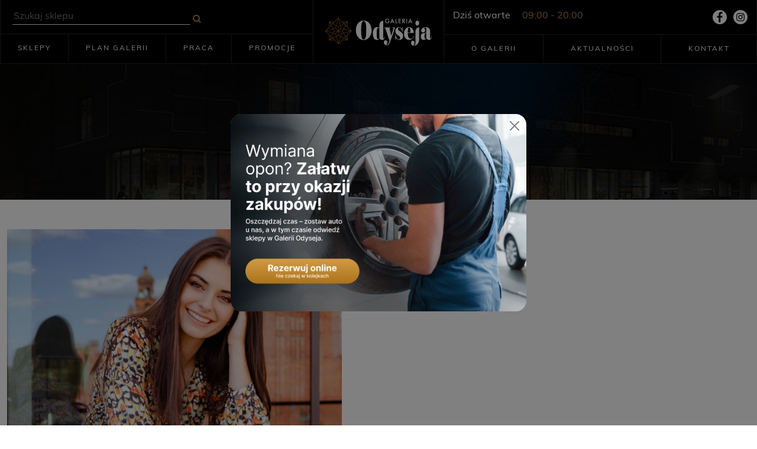

--- FILE ---
content_type: text/html; charset=UTF-8
request_url: https://galeriaodyseja.pl/promocje/twoje-sukienki-na-kazda-okazje/
body_size: 9837
content:
<!doctype html>
<html lang="pl-PL">
<head>
    <!-- Global site tag (gtag.js) - Google Analytics -->
    <script async src="https://www.googletagmanager.com/gtag/js?id=UA-39592460-52"></script>
    <script>
        window.dataLayer = window.dataLayer || [];
        function gtag(){dataLayer.push(arguments);}
        gtag('js', new Date());

        gtag('config', 'UA-39592460-52');
    </script>
    <meta charset="UTF-8" />
	<meta name="viewport" content="width=device-width, initial-scale=1" />
    <meta name="facebook-domain-verification" content="abdyqxlgmva80rkc73uw0sqoze5ckt" />
    <link rel="apple-touch-icon" sizes="57x57" href="https://galeriaodyseja.pl/wp-content/themes/galeriaodyseja/assets/images/fav/apple-icon-57x57.png">
    <link rel="apple-touch-icon" sizes="60x60" href="https://galeriaodyseja.pl/wp-content/themes/galeriaodyseja/assets/images/fav/apple-icon-60x60.png">
    <link rel="apple-touch-icon" sizes="72x72" href="https://galeriaodyseja.pl/wp-content/themes/galeriaodyseja/assets/images/fav/apple-icon-72x72.png">
    <link rel="apple-touch-icon" sizes="76x76" href="https://galeriaodyseja.pl/wp-content/themes/galeriaodyseja/assets/images/fav/apple-icon-76x76.png">
    <link rel="apple-touch-icon" sizes="114x114" href="https://galeriaodyseja.pl/wp-content/themes/galeriaodyseja/assets/images/fav/apple-icon-114x114.png">
    <link rel="apple-touch-icon" sizes="120x120" href="https://galeriaodyseja.pl/wp-content/themes/galeriaodyseja/assets/images/fav/apple-icon-120x120.png">
    <link rel="apple-touch-icon" sizes="144x144" href="https://galeriaodyseja.pl/wp-content/themes/galeriaodyseja/assets/images/fav/apple-icon-144x144.png">
    <link rel="apple-touch-icon" sizes="152x152" href="https://galeriaodyseja.pl/wp-content/themes/galeriaodyseja/assets/images/fav/apple-icon-152x152.png">
    <link rel="apple-touch-icon" sizes="180x180" href="https://galeriaodyseja.pl/wp-content/themes/galeriaodyseja/assets/images/fav/apple-icon-180x180.png">
    <link rel="icon" type="image/png" sizes="192x192"  href="https://galeriaodyseja.pl/wp-content/themes/galeriaodyseja/assets/images/fav/android-icon-192x192.png">
    <link rel="icon" type="image/png" sizes="32x32" href="https://galeriaodyseja.pl/wp-content/themes/galeriaodyseja/assets/images/fav/favicon-32x32.png">
    <link rel="icon" type="image/png" sizes="96x96" href="https://galeriaodyseja.pl/wp-content/themes/galeriaodyseja/assets/images/fav/favicon-96x96.png">
    <link rel="icon" type="image/png" sizes="16x16" href="https://galeriaodyseja.pl/wp-content/themes/galeriaodyseja/assets/images/fav/favicon-16x16.png">
    <link rel="manifest" href="https://galeriaodyseja.pl/wp-content/themes/galeriaodyseja/assets/images/fav/manifest.json">
    <meta name="msapplication-TileColor" content="#ffffff">
    <meta name="msapplication-TileImage" content="https://galeriaodyseja.pl/wp-content/themes/galeriaodyseja/assets/images/fav/ms-icon-144x144.png">
    <meta name="theme-color" content="#ffffff">
    <link rel="stylesheet" href="https://use.typekit.net/dws4kgh.css">
    <link href="https://cdn.jsdelivr.net/npm/bootstrap@5.0.0-beta3/dist/css/bootstrap.min.css" rel="stylesheet" integrity="sha384-eOJMYsd53ii+scO/bJGFsiCZc+5NDVN2yr8+0RDqr0Ql0h+rP48ckxlpbzKgwra6" crossorigin="anonymous">
    <link rel="stylesheet" href="https://galeriaodyseja.pl/wp-content/themes/galeriaodyseja/assets/css/main.css?v=1.101">
    <link rel="stylesheet" href="https://galeriaodyseja.pl/wp-content/themes/galeriaodyseja/assets/vendors/slick/slick.css">
	<title>Twoje sukienki na każdą okazję &#8211; Galeria Odyseja &#8211; Centrum handlowe | Dworzec autobusowy</title>
<meta name='robots' content='max-image-preview:large' />
	<style>img:is([sizes="auto" i], [sizes^="auto," i]) { contain-intrinsic-size: 3000px 1500px }</style>
	<link rel="alternate" type="application/rss+xml" title="Galeria Odyseja - Centrum handlowe | Dworzec autobusowy &raquo; Kanał z wpisami" href="https://galeriaodyseja.pl/feed/" />
<script>
window._wpemojiSettings = {"baseUrl":"https:\/\/s.w.org\/images\/core\/emoji\/15.0.3\/72x72\/","ext":".png","svgUrl":"https:\/\/s.w.org\/images\/core\/emoji\/15.0.3\/svg\/","svgExt":".svg","source":{"concatemoji":"https:\/\/galeriaodyseja.pl\/wp-includes\/js\/wp-emoji-release.min.js?ver=7eacc6b6df9f5cdd7b8afa9fa4d546c5"}};
/*! This file is auto-generated */
!function(i,n){var o,s,e;function c(e){try{var t={supportTests:e,timestamp:(new Date).valueOf()};sessionStorage.setItem(o,JSON.stringify(t))}catch(e){}}function p(e,t,n){e.clearRect(0,0,e.canvas.width,e.canvas.height),e.fillText(t,0,0);var t=new Uint32Array(e.getImageData(0,0,e.canvas.width,e.canvas.height).data),r=(e.clearRect(0,0,e.canvas.width,e.canvas.height),e.fillText(n,0,0),new Uint32Array(e.getImageData(0,0,e.canvas.width,e.canvas.height).data));return t.every(function(e,t){return e===r[t]})}function u(e,t,n){switch(t){case"flag":return n(e,"\ud83c\udff3\ufe0f\u200d\u26a7\ufe0f","\ud83c\udff3\ufe0f\u200b\u26a7\ufe0f")?!1:!n(e,"\ud83c\uddfa\ud83c\uddf3","\ud83c\uddfa\u200b\ud83c\uddf3")&&!n(e,"\ud83c\udff4\udb40\udc67\udb40\udc62\udb40\udc65\udb40\udc6e\udb40\udc67\udb40\udc7f","\ud83c\udff4\u200b\udb40\udc67\u200b\udb40\udc62\u200b\udb40\udc65\u200b\udb40\udc6e\u200b\udb40\udc67\u200b\udb40\udc7f");case"emoji":return!n(e,"\ud83d\udc26\u200d\u2b1b","\ud83d\udc26\u200b\u2b1b")}return!1}function f(e,t,n){var r="undefined"!=typeof WorkerGlobalScope&&self instanceof WorkerGlobalScope?new OffscreenCanvas(300,150):i.createElement("canvas"),a=r.getContext("2d",{willReadFrequently:!0}),o=(a.textBaseline="top",a.font="600 32px Arial",{});return e.forEach(function(e){o[e]=t(a,e,n)}),o}function t(e){var t=i.createElement("script");t.src=e,t.defer=!0,i.head.appendChild(t)}"undefined"!=typeof Promise&&(o="wpEmojiSettingsSupports",s=["flag","emoji"],n.supports={everything:!0,everythingExceptFlag:!0},e=new Promise(function(e){i.addEventListener("DOMContentLoaded",e,{once:!0})}),new Promise(function(t){var n=function(){try{var e=JSON.parse(sessionStorage.getItem(o));if("object"==typeof e&&"number"==typeof e.timestamp&&(new Date).valueOf()<e.timestamp+604800&&"object"==typeof e.supportTests)return e.supportTests}catch(e){}return null}();if(!n){if("undefined"!=typeof Worker&&"undefined"!=typeof OffscreenCanvas&&"undefined"!=typeof URL&&URL.createObjectURL&&"undefined"!=typeof Blob)try{var e="postMessage("+f.toString()+"("+[JSON.stringify(s),u.toString(),p.toString()].join(",")+"));",r=new Blob([e],{type:"text/javascript"}),a=new Worker(URL.createObjectURL(r),{name:"wpTestEmojiSupports"});return void(a.onmessage=function(e){c(n=e.data),a.terminate(),t(n)})}catch(e){}c(n=f(s,u,p))}t(n)}).then(function(e){for(var t in e)n.supports[t]=e[t],n.supports.everything=n.supports.everything&&n.supports[t],"flag"!==t&&(n.supports.everythingExceptFlag=n.supports.everythingExceptFlag&&n.supports[t]);n.supports.everythingExceptFlag=n.supports.everythingExceptFlag&&!n.supports.flag,n.DOMReady=!1,n.readyCallback=function(){n.DOMReady=!0}}).then(function(){return e}).then(function(){var e;n.supports.everything||(n.readyCallback(),(e=n.source||{}).concatemoji?t(e.concatemoji):e.wpemoji&&e.twemoji&&(t(e.twemoji),t(e.wpemoji)))}))}((window,document),window._wpemojiSettings);
</script>

<style id='wp-emoji-styles-inline-css'>

	img.wp-smiley, img.emoji {
		display: inline !important;
		border: none !important;
		box-shadow: none !important;
		height: 1em !important;
		width: 1em !important;
		margin: 0 0.07em !important;
		vertical-align: -0.1em !important;
		background: none !important;
		padding: 0 !important;
	}
</style>
<link rel='stylesheet' id='wp-block-library-css' href='https://galeriaodyseja.pl/wp-includes/css/dist/block-library/style.min.css?ver=7eacc6b6df9f5cdd7b8afa9fa4d546c5' media='all' />
<style id='wp-block-library-theme-inline-css'>
.wp-block-audio :where(figcaption){color:#555;font-size:13px;text-align:center}.is-dark-theme .wp-block-audio :where(figcaption){color:#ffffffa6}.wp-block-audio{margin:0 0 1em}.wp-block-code{border:1px solid #ccc;border-radius:4px;font-family:Menlo,Consolas,monaco,monospace;padding:.8em 1em}.wp-block-embed :where(figcaption){color:#555;font-size:13px;text-align:center}.is-dark-theme .wp-block-embed :where(figcaption){color:#ffffffa6}.wp-block-embed{margin:0 0 1em}.blocks-gallery-caption{color:#555;font-size:13px;text-align:center}.is-dark-theme .blocks-gallery-caption{color:#ffffffa6}:root :where(.wp-block-image figcaption){color:#555;font-size:13px;text-align:center}.is-dark-theme :root :where(.wp-block-image figcaption){color:#ffffffa6}.wp-block-image{margin:0 0 1em}.wp-block-pullquote{border-bottom:4px solid;border-top:4px solid;color:currentColor;margin-bottom:1.75em}.wp-block-pullquote cite,.wp-block-pullquote footer,.wp-block-pullquote__citation{color:currentColor;font-size:.8125em;font-style:normal;text-transform:uppercase}.wp-block-quote{border-left:.25em solid;margin:0 0 1.75em;padding-left:1em}.wp-block-quote cite,.wp-block-quote footer{color:currentColor;font-size:.8125em;font-style:normal;position:relative}.wp-block-quote:where(.has-text-align-right){border-left:none;border-right:.25em solid;padding-left:0;padding-right:1em}.wp-block-quote:where(.has-text-align-center){border:none;padding-left:0}.wp-block-quote.is-large,.wp-block-quote.is-style-large,.wp-block-quote:where(.is-style-plain){border:none}.wp-block-search .wp-block-search__label{font-weight:700}.wp-block-search__button{border:1px solid #ccc;padding:.375em .625em}:where(.wp-block-group.has-background){padding:1.25em 2.375em}.wp-block-separator.has-css-opacity{opacity:.4}.wp-block-separator{border:none;border-bottom:2px solid;margin-left:auto;margin-right:auto}.wp-block-separator.has-alpha-channel-opacity{opacity:1}.wp-block-separator:not(.is-style-wide):not(.is-style-dots){width:100px}.wp-block-separator.has-background:not(.is-style-dots){border-bottom:none;height:1px}.wp-block-separator.has-background:not(.is-style-wide):not(.is-style-dots){height:2px}.wp-block-table{margin:0 0 1em}.wp-block-table td,.wp-block-table th{word-break:normal}.wp-block-table :where(figcaption){color:#555;font-size:13px;text-align:center}.is-dark-theme .wp-block-table :where(figcaption){color:#ffffffa6}.wp-block-video :where(figcaption){color:#555;font-size:13px;text-align:center}.is-dark-theme .wp-block-video :where(figcaption){color:#ffffffa6}.wp-block-video{margin:0 0 1em}:root :where(.wp-block-template-part.has-background){margin-bottom:0;margin-top:0;padding:1.25em 2.375em}
</style>
<style id='classic-theme-styles-inline-css'>
/*! This file is auto-generated */
.wp-block-button__link{color:#fff;background-color:#32373c;border-radius:9999px;box-shadow:none;text-decoration:none;padding:calc(.667em + 2px) calc(1.333em + 2px);font-size:1.125em}.wp-block-file__button{background:#32373c;color:#fff;text-decoration:none}
</style>
<style id='global-styles-inline-css'>
:root{--wp--preset--aspect-ratio--square: 1;--wp--preset--aspect-ratio--4-3: 4/3;--wp--preset--aspect-ratio--3-4: 3/4;--wp--preset--aspect-ratio--3-2: 3/2;--wp--preset--aspect-ratio--2-3: 2/3;--wp--preset--aspect-ratio--16-9: 16/9;--wp--preset--aspect-ratio--9-16: 9/16;--wp--preset--color--black: #000000;--wp--preset--color--cyan-bluish-gray: #abb8c3;--wp--preset--color--white: #FFFFFF;--wp--preset--color--pale-pink: #f78da7;--wp--preset--color--vivid-red: #cf2e2e;--wp--preset--color--luminous-vivid-orange: #ff6900;--wp--preset--color--luminous-vivid-amber: #fcb900;--wp--preset--color--light-green-cyan: #7bdcb5;--wp--preset--color--vivid-green-cyan: #00d084;--wp--preset--color--pale-cyan-blue: #8ed1fc;--wp--preset--color--vivid-cyan-blue: #0693e3;--wp--preset--color--vivid-purple: #9b51e0;--wp--preset--color--dark-gray: #28303D;--wp--preset--color--gray: #39414D;--wp--preset--color--green: #D1E4DD;--wp--preset--color--blue: #D1DFE4;--wp--preset--color--purple: #D1D1E4;--wp--preset--color--red: #E4D1D1;--wp--preset--color--orange: #E4DAD1;--wp--preset--color--yellow: #EEEADD;--wp--preset--gradient--vivid-cyan-blue-to-vivid-purple: linear-gradient(135deg,rgba(6,147,227,1) 0%,rgb(155,81,224) 100%);--wp--preset--gradient--light-green-cyan-to-vivid-green-cyan: linear-gradient(135deg,rgb(122,220,180) 0%,rgb(0,208,130) 100%);--wp--preset--gradient--luminous-vivid-amber-to-luminous-vivid-orange: linear-gradient(135deg,rgba(252,185,0,1) 0%,rgba(255,105,0,1) 100%);--wp--preset--gradient--luminous-vivid-orange-to-vivid-red: linear-gradient(135deg,rgba(255,105,0,1) 0%,rgb(207,46,46) 100%);--wp--preset--gradient--very-light-gray-to-cyan-bluish-gray: linear-gradient(135deg,rgb(238,238,238) 0%,rgb(169,184,195) 100%);--wp--preset--gradient--cool-to-warm-spectrum: linear-gradient(135deg,rgb(74,234,220) 0%,rgb(151,120,209) 20%,rgb(207,42,186) 40%,rgb(238,44,130) 60%,rgb(251,105,98) 80%,rgb(254,248,76) 100%);--wp--preset--gradient--blush-light-purple: linear-gradient(135deg,rgb(255,206,236) 0%,rgb(152,150,240) 100%);--wp--preset--gradient--blush-bordeaux: linear-gradient(135deg,rgb(254,205,165) 0%,rgb(254,45,45) 50%,rgb(107,0,62) 100%);--wp--preset--gradient--luminous-dusk: linear-gradient(135deg,rgb(255,203,112) 0%,rgb(199,81,192) 50%,rgb(65,88,208) 100%);--wp--preset--gradient--pale-ocean: linear-gradient(135deg,rgb(255,245,203) 0%,rgb(182,227,212) 50%,rgb(51,167,181) 100%);--wp--preset--gradient--electric-grass: linear-gradient(135deg,rgb(202,248,128) 0%,rgb(113,206,126) 100%);--wp--preset--gradient--midnight: linear-gradient(135deg,rgb(2,3,129) 0%,rgb(40,116,252) 100%);--wp--preset--gradient--purple-to-yellow: linear-gradient(160deg, #D1D1E4 0%, #EEEADD 100%);--wp--preset--gradient--yellow-to-purple: linear-gradient(160deg, #EEEADD 0%, #D1D1E4 100%);--wp--preset--gradient--green-to-yellow: linear-gradient(160deg, #D1E4DD 0%, #EEEADD 100%);--wp--preset--gradient--yellow-to-green: linear-gradient(160deg, #EEEADD 0%, #D1E4DD 100%);--wp--preset--gradient--red-to-yellow: linear-gradient(160deg, #E4D1D1 0%, #EEEADD 100%);--wp--preset--gradient--yellow-to-red: linear-gradient(160deg, #EEEADD 0%, #E4D1D1 100%);--wp--preset--gradient--purple-to-red: linear-gradient(160deg, #D1D1E4 0%, #E4D1D1 100%);--wp--preset--gradient--red-to-purple: linear-gradient(160deg, #E4D1D1 0%, #D1D1E4 100%);--wp--preset--font-size--small: 18px;--wp--preset--font-size--medium: 20px;--wp--preset--font-size--large: 24px;--wp--preset--font-size--x-large: 42px;--wp--preset--font-size--extra-small: 16px;--wp--preset--font-size--normal: 20px;--wp--preset--font-size--extra-large: 40px;--wp--preset--font-size--huge: 96px;--wp--preset--font-size--gigantic: 144px;--wp--preset--spacing--20: 0.44rem;--wp--preset--spacing--30: 0.67rem;--wp--preset--spacing--40: 1rem;--wp--preset--spacing--50: 1.5rem;--wp--preset--spacing--60: 2.25rem;--wp--preset--spacing--70: 3.38rem;--wp--preset--spacing--80: 5.06rem;--wp--preset--shadow--natural: 6px 6px 9px rgba(0, 0, 0, 0.2);--wp--preset--shadow--deep: 12px 12px 50px rgba(0, 0, 0, 0.4);--wp--preset--shadow--sharp: 6px 6px 0px rgba(0, 0, 0, 0.2);--wp--preset--shadow--outlined: 6px 6px 0px -3px rgba(255, 255, 255, 1), 6px 6px rgba(0, 0, 0, 1);--wp--preset--shadow--crisp: 6px 6px 0px rgba(0, 0, 0, 1);}:where(.is-layout-flex){gap: 0.5em;}:where(.is-layout-grid){gap: 0.5em;}body .is-layout-flex{display: flex;}.is-layout-flex{flex-wrap: wrap;align-items: center;}.is-layout-flex > :is(*, div){margin: 0;}body .is-layout-grid{display: grid;}.is-layout-grid > :is(*, div){margin: 0;}:where(.wp-block-columns.is-layout-flex){gap: 2em;}:where(.wp-block-columns.is-layout-grid){gap: 2em;}:where(.wp-block-post-template.is-layout-flex){gap: 1.25em;}:where(.wp-block-post-template.is-layout-grid){gap: 1.25em;}.has-black-color{color: var(--wp--preset--color--black) !important;}.has-cyan-bluish-gray-color{color: var(--wp--preset--color--cyan-bluish-gray) !important;}.has-white-color{color: var(--wp--preset--color--white) !important;}.has-pale-pink-color{color: var(--wp--preset--color--pale-pink) !important;}.has-vivid-red-color{color: var(--wp--preset--color--vivid-red) !important;}.has-luminous-vivid-orange-color{color: var(--wp--preset--color--luminous-vivid-orange) !important;}.has-luminous-vivid-amber-color{color: var(--wp--preset--color--luminous-vivid-amber) !important;}.has-light-green-cyan-color{color: var(--wp--preset--color--light-green-cyan) !important;}.has-vivid-green-cyan-color{color: var(--wp--preset--color--vivid-green-cyan) !important;}.has-pale-cyan-blue-color{color: var(--wp--preset--color--pale-cyan-blue) !important;}.has-vivid-cyan-blue-color{color: var(--wp--preset--color--vivid-cyan-blue) !important;}.has-vivid-purple-color{color: var(--wp--preset--color--vivid-purple) !important;}.has-black-background-color{background-color: var(--wp--preset--color--black) !important;}.has-cyan-bluish-gray-background-color{background-color: var(--wp--preset--color--cyan-bluish-gray) !important;}.has-white-background-color{background-color: var(--wp--preset--color--white) !important;}.has-pale-pink-background-color{background-color: var(--wp--preset--color--pale-pink) !important;}.has-vivid-red-background-color{background-color: var(--wp--preset--color--vivid-red) !important;}.has-luminous-vivid-orange-background-color{background-color: var(--wp--preset--color--luminous-vivid-orange) !important;}.has-luminous-vivid-amber-background-color{background-color: var(--wp--preset--color--luminous-vivid-amber) !important;}.has-light-green-cyan-background-color{background-color: var(--wp--preset--color--light-green-cyan) !important;}.has-vivid-green-cyan-background-color{background-color: var(--wp--preset--color--vivid-green-cyan) !important;}.has-pale-cyan-blue-background-color{background-color: var(--wp--preset--color--pale-cyan-blue) !important;}.has-vivid-cyan-blue-background-color{background-color: var(--wp--preset--color--vivid-cyan-blue) !important;}.has-vivid-purple-background-color{background-color: var(--wp--preset--color--vivid-purple) !important;}.has-black-border-color{border-color: var(--wp--preset--color--black) !important;}.has-cyan-bluish-gray-border-color{border-color: var(--wp--preset--color--cyan-bluish-gray) !important;}.has-white-border-color{border-color: var(--wp--preset--color--white) !important;}.has-pale-pink-border-color{border-color: var(--wp--preset--color--pale-pink) !important;}.has-vivid-red-border-color{border-color: var(--wp--preset--color--vivid-red) !important;}.has-luminous-vivid-orange-border-color{border-color: var(--wp--preset--color--luminous-vivid-orange) !important;}.has-luminous-vivid-amber-border-color{border-color: var(--wp--preset--color--luminous-vivid-amber) !important;}.has-light-green-cyan-border-color{border-color: var(--wp--preset--color--light-green-cyan) !important;}.has-vivid-green-cyan-border-color{border-color: var(--wp--preset--color--vivid-green-cyan) !important;}.has-pale-cyan-blue-border-color{border-color: var(--wp--preset--color--pale-cyan-blue) !important;}.has-vivid-cyan-blue-border-color{border-color: var(--wp--preset--color--vivid-cyan-blue) !important;}.has-vivid-purple-border-color{border-color: var(--wp--preset--color--vivid-purple) !important;}.has-vivid-cyan-blue-to-vivid-purple-gradient-background{background: var(--wp--preset--gradient--vivid-cyan-blue-to-vivid-purple) !important;}.has-light-green-cyan-to-vivid-green-cyan-gradient-background{background: var(--wp--preset--gradient--light-green-cyan-to-vivid-green-cyan) !important;}.has-luminous-vivid-amber-to-luminous-vivid-orange-gradient-background{background: var(--wp--preset--gradient--luminous-vivid-amber-to-luminous-vivid-orange) !important;}.has-luminous-vivid-orange-to-vivid-red-gradient-background{background: var(--wp--preset--gradient--luminous-vivid-orange-to-vivid-red) !important;}.has-very-light-gray-to-cyan-bluish-gray-gradient-background{background: var(--wp--preset--gradient--very-light-gray-to-cyan-bluish-gray) !important;}.has-cool-to-warm-spectrum-gradient-background{background: var(--wp--preset--gradient--cool-to-warm-spectrum) !important;}.has-blush-light-purple-gradient-background{background: var(--wp--preset--gradient--blush-light-purple) !important;}.has-blush-bordeaux-gradient-background{background: var(--wp--preset--gradient--blush-bordeaux) !important;}.has-luminous-dusk-gradient-background{background: var(--wp--preset--gradient--luminous-dusk) !important;}.has-pale-ocean-gradient-background{background: var(--wp--preset--gradient--pale-ocean) !important;}.has-electric-grass-gradient-background{background: var(--wp--preset--gradient--electric-grass) !important;}.has-midnight-gradient-background{background: var(--wp--preset--gradient--midnight) !important;}.has-small-font-size{font-size: var(--wp--preset--font-size--small) !important;}.has-medium-font-size{font-size: var(--wp--preset--font-size--medium) !important;}.has-large-font-size{font-size: var(--wp--preset--font-size--large) !important;}.has-x-large-font-size{font-size: var(--wp--preset--font-size--x-large) !important;}
:where(.wp-block-post-template.is-layout-flex){gap: 1.25em;}:where(.wp-block-post-template.is-layout-grid){gap: 1.25em;}
:where(.wp-block-columns.is-layout-flex){gap: 2em;}:where(.wp-block-columns.is-layout-grid){gap: 2em;}
:root :where(.wp-block-pullquote){font-size: 1.5em;line-height: 1.6;}
</style>
<link rel='stylesheet' id='contact-form-7-css' href='https://galeriaodyseja.pl/wp-content/plugins/contact-form-7/includes/css/styles.css?ver=6.1.4' media='all' />
<link rel='stylesheet' id='twenty-twenty-one-style-css' href='https://galeriaodyseja.pl/wp-content/themes/galeriaodyseja/style.css?ver=7eacc6b6df9f5cdd7b8afa9fa4d546c5' media='all' />
<link rel='stylesheet' id='twenty-twenty-one-print-style-css' href='https://galeriaodyseja.pl/wp-content/themes/galeriaodyseja/assets/css/print.css?ver=7eacc6b6df9f5cdd7b8afa9fa4d546c5' media='print' />
<script src="https://galeriaodyseja.pl/wp-includes/js/jquery/jquery.min.js?ver=3.7.1" id="jquery-core-js"></script>
<script src="https://galeriaodyseja.pl/wp-includes/js/jquery/jquery-migrate.min.js?ver=3.4.1" id="jquery-migrate-js"></script>
<link rel="https://api.w.org/" href="https://galeriaodyseja.pl/wp-json/" /><link rel="alternate" title="JSON" type="application/json" href="https://galeriaodyseja.pl/wp-json/wp/v2/specials/1205" /><link rel="canonical" href="https://galeriaodyseja.pl/promocje/twoje-sukienki-na-kazda-okazje/" />
<link rel="alternate" title="oEmbed (JSON)" type="application/json+oembed" href="https://galeriaodyseja.pl/wp-json/oembed/1.0/embed?url=https%3A%2F%2Fgaleriaodyseja.pl%2Fpromocje%2Ftwoje-sukienki-na-kazda-okazje%2F" />
<link rel="alternate" title="oEmbed (XML)" type="text/xml+oembed" href="https://galeriaodyseja.pl/wp-json/oembed/1.0/embed?url=https%3A%2F%2Fgaleriaodyseja.pl%2Fpromocje%2Ftwoje-sukienki-na-kazda-okazje%2F&#038;format=xml" />
    <!-- Facebook Pixel Code -->
    <script>
        !function(f,b,e,v,n,t,s)
        {if(f.fbq)return;n=f.fbq=function(){n.callMethod?
            n.callMethod.apply(n,arguments):n.queue.push(arguments)};
            if(!f._fbq)f._fbq=n;n.push=n;n.loaded=!0;n.version='2.0';
            n.queue=[];t=b.createElement(e);t.async=!0;
            t.src=v;s=b.getElementsByTagName(e)[0];
            s.parentNode.insertBefore(t,s)}(window,document,'script',
            'https://connect.facebook.net/en_US/fbevents.js');
        fbq('init', '2043272509155458');
        fbq('track', 'PageView');
    </script>
    <noscript>
        <img height="1" width="1"
             src="https://www.facebook.com/tr?id=2043272509155458&ev=PageView
&noscript=1"/>
    </noscript>
    <!-- End Facebook Pixel Code -->
</head>

<body data-rsssl=1 class="specials-template-default single single-specials postid-1205 wp-embed-responsive is-light-theme no-js singular">
<div id="page" class="site">
<!--	<a class="skip-link screen-reader-text" href="#content">--><!--</a>-->

	
<header id="masthead" class="site-header has-title-and-tagline" role="banner">

    <div class="container">
        <div class="navbar-row">
            <div class="navbar-row-left">
                
	<div id="site-search">
        <form role="search"  method="get" class="search-form" action="https://galeriaodyseja.pl/">
	<label for="search-form-1">Szukaj&hellip;</label>
	<input type="search" id="search-form-1" placeholder="Szukaj sklepu" class="search-field" value="" name="s" />
	<input type="submit" class="search-submit" value="Szukaj" />
</form>
    </div>
                
	<nav id="site-navigation" class="primary-navigation" role="navigation" aria-label="Menu główne">
		<div class="primary-menu-container"><ul id="primary-menu-list" class="menu-wrapper"><li id="menu-item-51" class="menu-item menu-item-type-post_type_archive menu-item-object-shop menu-item-51"><a href="https://galeriaodyseja.pl/nasze-sklepy/">Sklepy</a></li>
<li id="menu-item-253" class="menu-item menu-item-type-post_type menu-item-object-page menu-item-253"><a href="https://galeriaodyseja.pl/plan-galerii/">Plan galerii</a></li>
<li id="menu-item-123" class="menu-item menu-item-type-post_type_archive menu-item-object-job menu-item-123"><a href="https://galeriaodyseja.pl/oferty-pracy/">Praca</a></li>
<li id="menu-item-291" class="menu-item menu-item-type-post_type menu-item-object-page menu-item-291"><a href="https://galeriaodyseja.pl/promocje/">Promocje</a></li>
</ul></div>	</nav><!-- #site-navigation -->
            </div>
            <div id="navbar-logo">
                
<div class="site-logo">
    <a href="https://galeriaodyseja.pl" title="Galeria Odyseja - Centrum handlowe | Dworzec autobusowy">
        <img src="https://galeriaodyseja.pl/wp-content/themes/galeriaodyseja/assets/images/Logo_Galeria_Odyseja.svg" alt="Logo Galeria Odyseja" width="180" height="47">
    </a>
</div>

 
            </div>
            <div class="navbar-row-right">
                <div id="mobile-toggler">
                    <div id="burger">
                        <svg xmlns="http://www.w3.org/2000/svg" width="30" height="22" viewBox="0 0 30 22">
                            <g id="burger" transform="translate(-325 -30)">
                                <rect id="Rectangle_61" data-name="Rectangle 61" width="30" height="2" transform="translate(325 30)" fill="#fff"/>
                                <rect id="Rectangle_62" data-name="Rectangle 62" width="30" height="2" transform="translate(325 40)" fill="#fff"/>
                                <rect id="Rectangle_63" data-name="Rectangle 63" width="30" height="2" transform="translate(325 50)" fill="#fff"/>
                            </g>
                        </svg>

                    </div>
                </div>
                

	<nav id="site-navigation-mobile" class="primary-navigation" role="navigation" aria-label="Menu główne">
		<div class="primary-menu-container"><ul id="primary-menu-list-mobile" class="menu-wrapper"><li id="menu-item-50" class="menu-item menu-item-type-post_type_archive menu-item-object-shop menu-item-50"><a href="https://galeriaodyseja.pl/nasze-sklepy/">Sklepy</a></li>
<li id="menu-item-179" class="menu-item menu-item-type-post_type menu-item-object-page menu-item-179"><a href="https://galeriaodyseja.pl/plan-galerii/">Plan galerii</a></li>
<li id="menu-item-290" class="menu-item menu-item-type-post_type menu-item-object-page menu-item-290"><a href="https://galeriaodyseja.pl/promocje/">Promocje</a></li>
<li id="menu-item-30" class="menu-item menu-item-type-post_type menu-item-object-page menu-item-30"><a href="https://galeriaodyseja.pl/aktualnosci/">Aktualności</a></li>
<li id="menu-item-158" class="menu-item menu-item-type-post_type_archive menu-item-object-job menu-item-158"><a href="https://galeriaodyseja.pl/oferty-pracy/">Praca</a></li>
<li id="menu-item-27" class="menu-item menu-item-type-post_type menu-item-object-page menu-item-27"><a href="https://galeriaodyseja.pl/o-galerii/">O galerii</a></li>
<li id="menu-item-26" class="menu-item menu-item-type-post_type menu-item-object-page menu-item-26"><a href="https://galeriaodyseja.pl/kontakt/">Kontakt</a></li>
<li id="menu-item-1846" class="menu-item menu-item-type-post_type menu-item-object-page menu-item-1846"><a href="https://galeriaodyseja.pl/regulamin/">Regulamin</a></li>
</ul></div>	</nav><!-- #site-navigation -->

                <div class="top-hours-social">
                    
	<div class="opening-hours">
        <div class="today">
            <span>Dziś otwarte</span>
                            <span class="hour">09:00 - 20:00</span>
                    </div>

    </div>

                    <div class="socials">
                        <a href="https://www.facebook.com/galeriaodyseja" target="_blank"><img src="https://galeriaodyseja.pl/wp-content/themes/galeriaodyseja/assets/images/facebook-logo.svg" alt="Facebook Galeria Odyseja"></a>
                        <!--                    <a href=""><img src="--><!--/assets/images/youtube.svg" alt=""></a>-->
                        <a href="https://www.instagram.com/galeriaodyseja/" target="_blank"><img src="https://galeriaodyseja.pl/wp-content/themes/galeriaodyseja/assets/images/instagram.svg" alt="Instagram Galeria Odyseja"></a>
                    </div>
                </div>
                

	<nav id="site-navigation" class="primary-navigation" role="navigation" aria-label="Menu główne">
		<div class="primary-menu-container"><ul id="primary-menu-list" class="menu-wrapper"><li id="menu-item-25" class="menu-item menu-item-type-post_type menu-item-object-page menu-item-25"><a href="https://galeriaodyseja.pl/o-galerii/">O galerii</a></li>
<li id="menu-item-254" class="menu-item menu-item-type-post_type menu-item-object-page menu-item-254"><a href="https://galeriaodyseja.pl/aktualnosci/">Aktualności</a></li>
<li id="menu-item-24" class="menu-item menu-item-type-post_type menu-item-object-page menu-item-24"><a href="https://galeriaodyseja.pl/kontakt/">Kontakt</a></li>
</ul></div>	</nav><!-- #site-navigation -->

            </>
        </div>


    </div>


</header><!-- #masthead -->



	<div id="content" class="site-content">
		<div id="primary" class="content-area">
			<main id="main" class="site-main" role="main">

    <div id="page-header">
        <h1 class="page-title">Twoje sukienki na każdą okazję</h1>    </div>

<div class="container mt-5 mb-5 ">
    
<article id="post-1205" class="post-1205 specials type-specials status-publish has-post-thumbnail hentry entry">

    <div class="row">
        <div class="col-md-6">
        <div class="job-shop-logo">
                <img width="1200" height="1200" src="https://galeriaodyseja.pl/wp-content/uploads/2022/09/1200x1200.jpg" class="attachment-post-thumbnail size-post-thumbnail wp-post-image" alt="" decoding="async" fetchpriority="high" srcset="https://galeriaodyseja.pl/wp-content/uploads/2022/09/1200x1200.jpg 1200w, https://galeriaodyseja.pl/wp-content/uploads/2022/09/1200x1200-300x300.jpg 300w, https://galeriaodyseja.pl/wp-content/uploads/2022/09/1200x1200-1024x1024.jpg 1024w, https://galeriaodyseja.pl/wp-content/uploads/2022/09/1200x1200-150x150.jpg 150w, https://galeriaodyseja.pl/wp-content/uploads/2022/09/1200x1200-768x768.jpg 768w, https://galeriaodyseja.pl/wp-content/uploads/2022/09/1200x1200-90x90.jpg 90w, https://galeriaodyseja.pl/wp-content/uploads/2022/09/1200x1200-415x415.jpg 415w" sizes="(max-width: 1200px) 100vw, 1200px" style="width:100%;height:100%;max-width:1200px;" />        </div>

        </div>
        <div class="col-md-6">
            <div class="entry-content">
                <div class="row">
                    <div class="col-md-12">

                         <span class="duration-date">
                             01.09.2022	                                                         - 20.09.2022                                             </span>

                                            </div>
                </div>

                            </div><!-- .entry-content -->

            <footer class="entry-footer default-max-width">
                            </footer><!-- .entry-footer -->

                                                </div>
    </div>
</article><!-- #post-1205 -->
</div>
			</main><!-- #main -->
		</div><!-- #primary -->
	</div><!-- #content -->


	<footer id="colophon" class="site-footer" role="contentinfo">

        <div class="container">
            <div id="footer-hours" class="row">
                <div class="col-md-3">
                    <div class="footer-hours-item">
                        <b>Galeria
                            Odyseja</b>
                        <span class="days">Poniedziałek - Sobota</span>
                        <span class="hours">9:00 - 20:00</span>
                        <span class="days">Niedziela handlowa</span>
                        <span class="hours">10:00 - 18:00</span>
                    </div>
                </div>
                <div class="col-md-3">
                    <div class="footer-hours-item">
                        <b>Sklep
                            Biedronka</b>
                        <span class="days">Poniedziałek - Sobota</span>
                        <span class="hours">6:00 - 23:00</span>
                    </div>
                </div>
                <div class="col-md-3">
                    <div class="footer-hours-item">
                        <b>Dworzec autobusowy</b>
<!--                        <span class="hour-head">Godziny Otwarcia</span>-->
                        <span class="days">Poniedziałek - Piątek</span>
                        <span class="hours">8:00 - 16:00</span>
                    </div>
                </div>
                <div class="col-md-3">
                    <div class="footer-hours-item">
                        <b>Parking +2</b>
<!--                        <span class="hour-head">Godziny Otwarcia</span>-->
                        <span class="days">Poniedziałek - Sobota</span>
                        <span class="hours">7:00 - 21:00</span>
                    </div>
                </div>


            </div>

        <div class="row mt-5">
            <div class="col-md-3">
                <img src="https://galeriaodyseja.pl/wp-content/themes/galeriaodyseja/assets/images/Logo_Galeria_Odyseja.svg" alt="Galeria Odyseja Logo stopka">

                <div class="socials">
                    <a href="https://www.facebook.com/galeriaodyseja" target="_blank"><img src="https://galeriaodyseja.pl/wp-content/themes/galeriaodyseja/assets/images/facebook-logo.svg" alt="Facebook Galeria Odyseja"></a>
<!--                    <a href=""><img src="--><!--/assets/images/youtube.svg" alt=""></a>-->
                    <a href="https://www.instagram.com/galeriaodyseja/" target="_blank"><img src="https://galeriaodyseja.pl/wp-content/themes/galeriaodyseja/assets/images/instagram.svg" alt="Instagram Galeria Odyseja"></a>
                </div>
            </div>
            <div class="col-md-3">
                <nav aria-label="Drugie menu" class="footer-navigation">
                    <b>Informacje</b>
                    <ul class="footer-navigation-wrapper">
                        <li class="menu-item menu-item-type-post_type_archive menu-item-object-shop menu-item-50"><a href="https://galeriaodyseja.pl/nasze-sklepy/"><span>Sklepy</a></li>
<li class="menu-item menu-item-type-post_type menu-item-object-page menu-item-179"><a href="https://galeriaodyseja.pl/plan-galerii/"><span>Plan galerii</a></li>
<li class="menu-item menu-item-type-post_type menu-item-object-page menu-item-290"><a href="https://galeriaodyseja.pl/promocje/"><span>Promocje</a></li>
<li class="menu-item menu-item-type-post_type menu-item-object-page menu-item-30"><a href="https://galeriaodyseja.pl/aktualnosci/"><span>Aktualności</a></li>
<li class="menu-item menu-item-type-post_type_archive menu-item-object-job menu-item-158"><a href="https://galeriaodyseja.pl/oferty-pracy/"><span>Praca</a></li>
<li class="menu-item menu-item-type-post_type menu-item-object-page menu-item-27"><a href="https://galeriaodyseja.pl/o-galerii/"><span>O galerii</a></li>
<li class="menu-item menu-item-type-post_type menu-item-object-page menu-item-26"><a href="https://galeriaodyseja.pl/kontakt/"><span>Kontakt</a></li>
<li class="menu-item menu-item-type-post_type menu-item-object-page menu-item-1846"><a href="https://galeriaodyseja.pl/regulamin/"><span>Regulamin</a></li>
                    </ul><!-- .footer-navigation-wrapper -->
                </nav><!-- .footer-navigation -->
            </div>
            <div class="col-md-4">
                
	<div class="opening-hours">
        <div class="today">
            <span>Dziś otwarte</span>
                            <span class="hour">09:00 - 20:00</span>
                    </div>

    </div>

            </div>
        </div>

            <div class="sygnet-separator separator-light"></div>
            <div class="credits">
                <div>© 2026 Galeria Odyseja, Wszelkie prawa zastrzeżone</div>
                <div>Projekt i wykonanie: <a href="http://codeandpixel.pl">Code&Pixel Agencja Interaktywna</a></div>
            </div>

        </div>



	</footer><!-- #colophon -->

</div><!-- #page -->



<script src="https://code.jquery.com/jquery-2.2.4.min.js" integrity="sha256-BbhdlvQf/xTY9gja0Dq3HiwQF8LaCRTXxZKRutelT44=" crossorigin="anonymous"></script>
<script src="https://cdn.jsdelivr.net/npm/bootstrap@5.0.0/dist/js/bootstrap.bundle.min.js" integrity="sha384-p34f1UUtsS3wqzfto5wAAmdvj+osOnFyQFpp4Ua3gs/ZVWx6oOypYoCJhGGScy+8" crossorigin="anonymous"></script>
<script src="https://galeriaodyseja.pl/wp-content/themes/galeriaodyseja/assets/vendors/slick/slick.js"></script>
<script src="https://galeriaodyseja.pl/wp-content/themes/galeriaodyseja/assets/js/main.js"></script>
<script>
    $('.brands-carousel').slick({
        dots: false,
        infinite: true,
        speed: 300,
        slidesToShow: 5,
        slidesToScroll: 1,
        autoplay: true,
        arrows: false,
        responsive: [
            {
                breakpoint: 768,
                settings: {
                    slidesToShow: 3,
                    slidesToScroll: 1,
                    infinite: true,
                    dots: false
                }
            },
            {
                breakpoint: 568,
                settings: {
                    slidesToShow: 2,
                    slidesToScroll: 1
                }
            },
            {
                breakpoint: 480,
                settings: {
                    slidesToShow: 1,
                    slidesToScroll: 1
                }
            }
            // You can unslick at a given breakpoint now by adding:
            // settings: "unslick"
            // instead of a settings object
        ]
    });
</script>
    <div class="modal fade" id="popupModal" tabindex="-1" aria-hidden="true">
        <div class="modal-dialog modal-dialog-centered">
            <div class="modal-content border-0 bg-transparent">
                <div class="modal-body text-center p-0 position-relative">
                    <button type="button" class="btn-close position-absolute end-0 m-2" data-bs-dismiss="modal" aria-label="Close" style="background-color: #FFF;"></button>
                    <a href="https://opony.galeriaodyseja.pl" target="_blank" rel="noopener">
                        <img src="https://galeriaodyseja.pl/wp-content/uploads/2025/10/opony_popup.jpg" alt="Popup" class="img-fluid rounded">
                    </a>
                </div>
            </div>
        </div>
    </div>
    <script>document.body.classList.remove("no-js");</script>	<script>
	if ( -1 !== navigator.userAgent.indexOf( 'MSIE' ) || -1 !== navigator.appVersion.indexOf( 'Trident/' ) ) {
		document.body.classList.add( 'is-IE' );
	}
	</script>
	<script src="https://galeriaodyseja.pl/wp-includes/js/dist/hooks.min.js?ver=4d63a3d491d11ffd8ac6" id="wp-hooks-js"></script>
<script src="https://galeriaodyseja.pl/wp-includes/js/dist/i18n.min.js?ver=5e580eb46a90c2b997e6" id="wp-i18n-js"></script>
<script id="wp-i18n-js-after">
wp.i18n.setLocaleData( { 'text direction\u0004ltr': [ 'ltr' ] } );
</script>
<script src="https://galeriaodyseja.pl/wp-content/plugins/contact-form-7/includes/swv/js/index.js?ver=6.1.4" id="swv-js"></script>
<script id="contact-form-7-js-translations">
( function( domain, translations ) {
	var localeData = translations.locale_data[ domain ] || translations.locale_data.messages;
	localeData[""].domain = domain;
	wp.i18n.setLocaleData( localeData, domain );
} )( "contact-form-7", {"translation-revision-date":"2025-12-11 12:03:49+0000","generator":"GlotPress\/4.0.3","domain":"messages","locale_data":{"messages":{"":{"domain":"messages","plural-forms":"nplurals=3; plural=(n == 1) ? 0 : ((n % 10 >= 2 && n % 10 <= 4 && (n % 100 < 12 || n % 100 > 14)) ? 1 : 2);","lang":"pl"},"This contact form is placed in the wrong place.":["Ten formularz kontaktowy zosta\u0142 umieszczony w niew\u0142a\u015bciwym miejscu."],"Error:":["B\u0142\u0105d:"]}},"comment":{"reference":"includes\/js\/index.js"}} );
</script>
<script id="contact-form-7-js-before">
var wpcf7 = {
    "api": {
        "root": "https:\/\/galeriaodyseja.pl\/wp-json\/",
        "namespace": "contact-form-7\/v1"
    },
    "cached": 1
};
</script>
<script src="https://galeriaodyseja.pl/wp-content/plugins/contact-form-7/includes/js/index.js?ver=6.1.4" id="contact-form-7-js"></script>
<script src="https://galeriaodyseja.pl/wp-content/plugins/popup-image-modal/popup-modal.js?ver=1.0" id="popup-modal-script-js"></script>
<script id="twenty-twenty-one-ie11-polyfills-js-after">
( Element.prototype.matches && Element.prototype.closest && window.NodeList && NodeList.prototype.forEach ) || document.write( '<script src="https://galeriaodyseja.pl/wp-content/themes/galeriaodyseja/assets/js/polyfills.js"></scr' + 'ipt>' );
</script>
<script src="https://galeriaodyseja.pl/wp-content/themes/galeriaodyseja/assets/js/responsive-embeds.js?ver=7eacc6b6df9f5cdd7b8afa9fa4d546c5" id="twenty-twenty-one-responsive-embeds-script-js"></script>
	<script>
	/(trident|msie)/i.test(navigator.userAgent)&&document.getElementById&&window.addEventListener&&window.addEventListener("hashchange",(function(){var t,e=location.hash.substring(1);/^[A-z0-9_-]+$/.test(e)&&(t=document.getElementById(e))&&(/^(?:a|select|input|button|textarea)$/i.test(t.tagName)||(t.tabIndex=-1),t.focus())}),!1);
	</script>
	
</body>
</html>


<!-- Page supported by LiteSpeed Cache 7.7 on 2026-01-21 16:26:22 -->

--- FILE ---
content_type: text/css
request_url: https://galeriaodyseja.pl/wp-content/themes/galeriaodyseja/assets/css/main.css?v=1.101
body_size: 5158
content:
body {
  font-family: muli, sans-serif;
  font-weight: 400;
  font-style: normal;
}
body.font-secondary {
  font-family: stratos, sans-serif;
  font-weight: 500;
  font-style: normal;
}
h1,
h2,
h3,
h4 {
  font-family: freight-big-pro, serif;
  font-weight: 400;
  font-style: normal;
}
a:active,
a:visited,
a:link {
  color: #BF872F;
}
img {
  max-width: 100%;
  height: auto;
}
hr {
  background: #EEEEEE;
  margin: 20px 0;
}
.single.single-post #masthead {
  margin-bottom: 50px;
}
.btn.btn-primary {
  padding: 15px 40px;
  color: #BF872F;
  font-size: 14px;
  text-transform: uppercase;
  line-height: 14px;
  background: transparent !important;
  border: 1px solid #BF872F !important;
  display: inline-block;
  font-weight: 700;
  letter-spacing: 1.5px;
  border-radius: 0;
}
#masthead {
  background: #000000;
  border-bottom: 1px solid #252525;
}
#masthead > .container {
  border-left: 1px solid #252525;
  border-right: 1px solid #252525;
  padding-left: 0;
  padding-right: 0;
}
#masthead .navbar-row {
  display: flex;
}
#masthead .navbar-row #navbar-logo {
  flex: 0 0 220px;
  display: flex;
  align-items: center;
  justify-content: center;
}
#masthead .navbar-row .navbar-row-left {
  flex: 1;
  border-right: 1px solid #252525;
}
#masthead .navbar-row .navbar-row-right {
  flex: 1;
  border-left: 1px solid #252525;
}
#masthead #primary-menu-list {
  display: flex;
  width: 100%;
  list-style: none;
  padding-left: 0;
  margin-bottom: 0;
}
#masthead #primary-menu-list > li {
  flex: 1 auto;
}
#masthead #primary-menu-list a {
  color: #fff;
  font-weight: 400;
  font-family: muli, sans-serif;
  text-transform: uppercase;
  font-size: 12px;
  letter-spacing: 2px;
  text-decoration: none;
  padding: 15px;
  display: block;
  border-right: 1px solid #252525;
  text-align: center;
  transition: all 0.3s ease;
}
#masthead #primary-menu-list a:hover {
  background: #BF872F;
}
#masthead #primary-menu-list > li:last-child > a {
  border-right: none;
}
#masthead #site-search {
  padding: 15px 20px;
  border-bottom: 1px solid #252525;
}
#masthead #site-search .search-form label {
  display: none;
}
#masthead #site-search .search-form .search-field {
  background: #000;
  border: none;
  border-bottom: 1px solid #F0F0F0;
  border-radius: 0;
  min-width: 300px;
  color: #fff;
}
#masthead #site-search .search-form .search-submit {
  background: url("../images/search_ico.svg") no-repeat center;
  border: none;
  font-size: 0;
  height: 16px;
  width: 16px;
}
#masthead .opening-hours {
  color: #fff;
  padding: 15px;
  height: 58px;
}
#masthead .opening-hours .today {
  display: flex;
}
#masthead .opening-hours .today .hour {
  display: inline-block;
  margin-left: 20px;
  color: #BF872F;
}
.container {
  max-width: 1300px;
}
#hero {
  position: relative;
}
#hero .hero-slide-content {
  position: absolute;
  text-align: center;
  display: flex;
  height: 100%;
  width: 100%;
  justify-content: center;
  align-items: center;
}
#hero .hero-slide-content .text-content {
  max-width: 980px;
}
#hero .hero-slide-content .text-content span {
  text-transform: uppercase;
  font-size: 15px;
  letter-spacing: 10px;
  color: #BF872F;
}
#hero .hero-slide-content h1 {
  font-size: 82px;
  line-height: 88px;
  letter-spacing: 1px;
  text-transform: uppercase;
  font-family: freight-big-pro, serif;
  font-weight: 400;
  font-style: normal;
}
#hero .hero-slide-content span,
#hero .hero-slide-content h1 {
  color: #fff;
}
#hero img {
  max-width: 100%;
  min-width: 100%;
}
.btn.btn-more {
  color: #fff;
  font-size: 12px;
  text-transform: uppercase;
  text-align: center;
  padding: 0 25px;
  letter-spacing: 2px;
  position: relative;
  height: 38px;
  display: flex;
  align-items: center;
  max-width: 230px;
  margin: auto;
  margin-top: 40px;
  justify-content: center;
  border: none;
  background: url("../images/arrow_left.svg") no-repeat left -1px top, url("../images/arrow_right.svg") no-repeat right top;
}
.btn.btn-more:before {
  content: "";
  display: inline-block;
  height: 39px;
  width: 19px;
  background: url("../images/arrow_left.svg") no-repeat;
  border: #fff;
  position: absolute;
  top: 0;
  left: -10px;
  transition: 0.2s ease;
}
.btn.btn-more:after {
  content: "";
  display: inline-block;
  height: 39px;
  width: 19px;
  background: url("../images/arrow_right.svg") no-repeat;
  border: #fff;
  position: absolute;
  top: 0;
  right: -10px;
  transition: 0.2s ease;
}
.btn.btn-more:hover:before {
  left: -20px;
}
.btn.btn-more:hover:after {
  right: -20px;
}
#top-brands {
  background: #EEEEEE;
  padding: 40px;
  height: 200px;
}
#top-brands span {
  display: block;
  text-align: center;
  margin-bottom: 15px;
  color: #555555;
  text-transform: uppercase;
}
#top-brands .brands-carousel {
  display: flex;
  justify-content: space-around;
  text-align: center;
  align-items: center;
}
#top-brands .brands-carousel .slick-track {
  display: flex;
  align-items: center;
}
#top-brands .brands-carousel .slick-track .slick-slide {
  padding: 0 40px;
}
#top-brands .brands-carousel .slick-track .carousel-item {
  position: relative;
}
#top-brands .brands-carousel .slick-track .carousel-item > img:nth-child(2) {
  opacity: 0;
  top: 0;
  margin: 0 auto;
  left: 0;
  right: 0;
  position: absolute;
  transition: 0.4s ease;
}
#top-brands .brands-carousel .slick-track .carousel-item:hover img {
  opacity: 1;
}
#top-brands .brands-carousel img {
  max-width: 100%;
  margin: 0 auto;
}
section {
  padding: 100px 0;
  content-visibility: auto;
}
section .section-subtitle {
  color: #555555;
  text-transform: uppercase;
  font-size: 12px;
  letter-spacing: 2px;
  line-height: 15px;
  display: block;
  text-align: center;
}
section .section-subtitle.title-light {
  color: #fff;
}
section .section-title {
  font-size: 64px;
  font-weight: normal;
  line-height: 88px;
  letter-spacing: 1px;
  color: #333333;
  text-align: center;
}
section .section-title.title-light {
  color: #fff;
}
#about-mall .row-number {
  margin: 40px 0 0;
}
#about-mall .row-number > div {
  background: url("../images/brands_test/about_separator.svg") no-repeat right center;
}
#about-mall .row-number .about-item {
  padding: 20px 20px;
}
#about-mall .row-number > .about-item:last-child {
  background: none;
}
#about-mall .row-number b {
  font-family: freight-big-pro, serif;
  color: #333333;
  display: block;
  text-align: center;
  font-size: 64px;
  font-weight: 500;
  font-style: italic;
}
#about-mall .row-number span {
  color: #898989;
  font-size: 12px;
  text-transform: uppercase;
  line-height: 21px;
  letter-spacing: 2px;
  text-align: center;
  display: block;
}
#about-mall .row-infos > div {
  background: url("../images/brands_test/about_separator.svg") no-repeat right center;
}
#about-mall .row-infos .about-item {
  padding: 20px 30px;
}
#about-mall .row-infos a {
  font-family: freight-big-pro, serif;
  color: #333333;
  display: block;
  text-align: center;
  font-size: 30px;
  font-weight: 500;
  font-style: italic;
  transition: 0.3s ease;
  text-decoration: none;
}
#about-mall .row-infos a:hover {
  color: #BF872F;
}
.sygnet-separator {
  height: 46px;
  position: relative;
  width: 100%;
  margin: 15px 0;
}
.sygnet-separator:before {
  content: "";
  display: block;
  height: 46px;
  width: 100px;
  background: url("../images/sygnet_gold.svg") no-repeat center;
  position: absolute;
  left: 0;
  right: 0;
  margin: auto;
  background-color: #fff;
  z-index: 2;
}
.sygnet-separator:after {
  content: "";
  display: block;
  background: #EEEEEE;
  height: 1px;
  width: 100%;
  z-index: 0;
  position: absolute;
  top: 0;
  bottom: 0;
  left: 0;
  margin: auto;
}
.sygnet-separator.separator-light:before {
  background-color: #000;
}
.sygnet-separator.separator-light:after {
  background: rgba(255, 255, 255, 0.16);
}
#map-link {
  background: url("../images/map_bg.jpg");
  background-size: cover;
}
#floor-navigation {
  display: flex;
  justify-content: center;
  margin: 20px 0;
}
#floor-navigation span {
  display: block;
  border: 1px solid #EBEBEB;
  font-weight: 700;
  font-size: 14px;
  padding: 15px 40px;
  text-transform: uppercase;
  margin: 0 15px;
  letter-spacing: 3px;
  cursor: pointer;
}
#floor-navigation span.current {
  color: #BF872F;
  border: 1px solid #BF872F;
}
#floors-container {
  text-align: center;
  margin: 60px 0;
  overflow-x: hidden;
}
footer#colophon {
  margin-top: 50px;
  min-height: 400px;
  background: #00101e;
  background: -moz-linear-gradient(top, #00101e 0%, #00101e 3%, #000000 100%);
  background: -webkit-gradient(left top, left bottom, color-stop(0%, #00101e), color-stop(3%, #00101e), color-stop(100%, #000000));
  background: -webkit-linear-gradient(top, #00101e 0%, #00101e 3%, #000000 100%);
  background: -o-linear-gradient(top, #00101e 0%, #00101e 3%, #000000 100%);
  background: -ms-linear-gradient(top, #00101e 0%, #00101e 3%, #000000 100%);
  background: linear-gradient(to bottom, #00101e 0%, #00101e 3%, #000000 100%);
  filter: progid:DXImageTransform.Microsoft.gradient(startColorstr='#00101e', endColorstr='#000000', GradientType=0);
}
footer#colophon #footer-hours {
  border-bottom: 1px solid rgba(255, 255, 255, 0.1);
  border-left: 1px solid rgba(255, 255, 255, 0.1);
  border-right: 1px solid rgba(255, 255, 255, 0.1);
}
footer#colophon #footer-hours > div {
  border-right: 1px solid rgba(255, 255, 255, 0.1);
}
footer#colophon #footer-hours .footer-hours-item {
  color: #fff;
  display: flex;
  justify-content: center;
  align-items: center;
  flex-direction: column;
  padding: 30px;
}
footer#colophon #footer-hours .footer-hours-item b {
  font-family: freight-big-pro, serif;
  font-weight: normal;
  text-transform: uppercase ;
  font-size: 32px;
  line-height: 40px;
  text-align: center;
  margin-bottom: 20px;
  height: 80px;
  display: flex;
  align-items: center;
}
footer#colophon #footer-hours .footer-hours-item .hour-head {
  font-size: 14px;
  font-weight: 700;
  letter-spacing: 3px;
  text-transform: uppercase;
  display: block;
}
footer#colophon #footer-hours .footer-hours-item .days {
  font-size: 12px;
  text-transform: uppercase;
  letter-spacing: 2px;
  display: block;
  margin-top: 10px;
}
footer#colophon #footer-hours .footer-hours-item .hours {
  color: #BF872F;
  font-size: 12px;
  letter-spacing: 2px;
  display: block;
  margin-top: 10px;
}
footer#colophon .socials {
  margin: 40px 0;
  display: flex;
}
footer#colophon .socials a {
  display: inline-block;
  margin-right: 10px;
}
footer#colophon nav > b {
  color: #fff;
  font-size: 14px;
  line-height: 18px;
  letter-spacing: 2px;
  text-transform: uppercase;
  margin-bottom: 15px;
  display: block;
}
footer#colophon nav .footer-navigation-wrapper {
  padding-left: 0;
  list-style: none;
}
footer#colophon nav .footer-navigation-wrapper li {
  margin-bottom: 10px;
}
footer#colophon nav .footer-navigation-wrapper li a {
  color: #fff;
  text-decoration: none;
  font-size: 12px;
  text-transform: uppercase;
  letter-spacing: 2px;
}
footer#colophon .opening-hours {
  color: #fff;
  padding: 0 15px 15px;
  height: 58px;
}
footer#colophon .opening-hours .today {
  display: flex;
}
footer#colophon .opening-hours .today .hour {
  display: inline-block;
  margin-left: 20px;
  color: #BF872F;
}
footer#colophon .sygnet-separator {
  margin-bottom: 5px;
}
footer#colophon .credits {
  color: #fff;
  padding-bottom: 15px;
  display: flex;
}
footer#colophon .credits a {
  color: #BF872F;
  text-decoration: none;
}
footer#colophon .credits > div {
  flex: 1;
  font-size: 12px;
}
footer#colophon .credits > div:last-child {
  text-align: right;
}
.shop-list,
.job-list,
.search-list {
  display: flex;
  flex-direction: column;
}
.shop-list article,
.job-list article,
.search-list article {
  display: flex;
  align-items: center;
  height: 130px;
  border-bottom: 1px solid #EEEEEE;
}
.shop-list article a,
.job-list article a,
.search-list article a {
  color: #BF872F;
  font-size: 24px;
  text-decoration: none;
}
.shop-list article > div,
.job-list article > div,
.search-list article > div {
  flex: 1;
}
.shop-list article .shop-thumb,
.job-list article .shop-thumb,
.search-list article .shop-thumb {
  flex: 0 0 300px;
  display: flex;
  align-items: center;
  justify-content: center;
}
.shop-list article .shop-thumb img,
.job-list article .shop-thumb img,
.search-list article .shop-thumb img {
  max-width: 180px !important;
}
.shop-list article .shop-floor,
.job-list article .shop-floor,
.search-list article .shop-floor {
  text-align: center;
}
.shop-list article .shop-name,
.job-list article .shop-name,
.search-list article .shop-name {
  text-align: center;
}
.shop-list article img,
.job-list article img,
.search-list article img {
  height: auto !important;
  width: auto !important;
}
.job-list article {
  height: auto;
  padding: 15px 0;
}
.job-list article a {
  color: #333333;
  display: block;
}
.job-list article .brand {
  color: #333333;
  font-size: 18px;
  line-height: 23px;
  display: block;
  margin: 7px 0 20px;
}
#page-header {
  height: 230px;
  background-size: cover;
  background-image: url("../images/page_bg_1.jpg");
  color: #fff;
  display: flex;
  justify-content: center;
  align-items: center;
  margin-bottom: 50px;
}
#shops-nav {
  display: flex;
  flex-wrap: wrap;
  margin-top: -50px;
  margin-bottom: 20px;
}
#shops-nav span {
  display: inline-block;
  font-size: 14px;
  text-transform: uppercase;
  margin: 20px 15px 0;
  color: #333333;
  border: 1px solid #EBEBEB;
  transition: all 0.3s ease;
}
#shops-nav span:hover,
#shops-nav span.current {
  border-color: #BF872F;
  background: #BF872F;
}
#shops-nav span:hover a,
#shops-nav span.current a {
  color: #fff;
}
#shops-nav span a {
  color: #333333;
  text-decoration: none;
  padding: 10px 40px;
  display: block;
}
#shops-nav span a:hover {
  color: #fff;
}
.job-shop-logo {
  padding: 0 50px 0 0;
}
.floor-container {
  background: #F0F0F0;
  height: 80px;
  display: flex;
  align-items: center;
}
.floor-container .floor-nav {
  display: flex;
  justify-content: center;
  align-items: center;
}
.floor-container .floor-nav span {
  display: inline-block;
  border: 1px solid #EBEBEB;
  background: #fff;
  margin: 0 10px;
}
.floor-container .floor-nav span a {
  padding: 5px 13px;
  display: block;
  color: #333;
  text-decoration: none;
}
.floor-container .floor-nav span.current {
  background: #333;
}
.floor-container .floor-nav span.current a {
  color: #fff;
}
#specials-list {
  margin: 40px 0;
  display: flex;
  flex-direction: row;
  flex-wrap: wrap;
}
#specials-list article {
  text-align: center;
  flex: 0 0 25%;
  padding: 0 5px;
}
#specials-list article h2 {
  font-size: 18px;
  text-transform: uppercase;
}
#specials-list article h2 a {
  display: block;
  margin-top: 10px;
  color: #333333;
  text-decoration: none;
  font-family: muli, sans-serif;
  font-weight: 400;
  font-style: normal;
}
.navigation.pagination {
  justify-content: center;
}
.navigation.pagination .nav-links {
  display: flex;
}
.navigation.pagination .nav-links > span {
  display: block;
  border: 1px solid transparent;
  text-decoration: none;
  padding: 3px 10px;
  margin: 0 7px;
}
.navigation.pagination .nav-links > a {
  display: block;
  border: 1px solid #BF872F;
  text-decoration: none;
  padding: 3px 10px;
  margin: 0 7px;
}
.entry-content {
  margin: 40px 0;
}
.entry-content p {
  line-height: 26px;
  font-size: 16px;
  color: #333;
}
.entry-content h2 {
  font-size: 42px;
  margin-bottom: 30px;
  letter-spacing: 1px;
}
.modal-content {
  border-radius: 18px;
  overflow: hidden;
}
#site-navigation-mobile {
  display: none;
}
#mobile-toggler {
  display: none;
}
.post-navigation .screen-reader-text {
  display: none;
}
#gallery-plan #floors-container {
  position: relative;
  margin: 30px 0;
}
#gallery-plan svg path.shop,
#gallery-plan svg rect.shop,
#gallery-plan svg g.shop rect,
#gallery-plan svg g.shop pth {
  transition: 0.3s ease;
}
#gallery-plan svg path.shop:hover,
#gallery-plan svg rect.shop:hover,
#gallery-plan svg g.shop:hover rect,
#gallery-plan svg g.shop:hover path {
  fill: #BF872F;
  opacity: 1;
}
#gallery-plan .floor-number {
  color: #333333;
  font-size: 87px;
  letter-spacing: 1px;
  font-family: freight-big-pro, serif;
  font-weight: 400;
  font-style: normal;
  position: absolute;
  top: 10px;
  left: 10px;
}
#gallery-plan .floor-number .floor-sep {
  color: #EBEBEB;
}
#floors-track {
  position: relative;
  height: calc(100vh * 0.96);
  transition: 0.5s ease;
}
#floors-track .floor {
  opacity: 0;
  visibility: hidden;
  position: absolute;
  width: 100%;
  transition: 0.5s ease;
}
#floors-track .floor.current {
  opacity: 1;
  visibility: visible;
}
.single-shop .frontstore img {
  max-width: 100%;
}
.single-shop .store-logo {
  background: #fff;
  padding: 15px;
  display: inline-block;
}
.single-shop .store-logo img {
  max-width: 150px;
}
.ays-survey-container .ays-survey-section .ays-survey-answer-label .ays-survey-answer-image-container {
  box-shadow: none !important;
  height: 285px !important;
}
.ays-survey-container .ays-survey-section .ays-survey-answer.ays-survey-answer-grid {
  width: 25% !important;
  min-width: 210px;
}
.ays-survey-container .ays-survey-answer-label input[type="checkbox"] ~ .ays-survey-answer-label-content .ays-survey-answer-icon-content .ays-survey-answer-icon-content-3,
.ays-survey-container .ays-survey-answer-label input[type="radio"] ~ .ays-survey-answer-label-content .ays-survey-answer-icon-content .ays-survey-answer-icon-content-3,
.ays-survey-container .ays-survey-answer-label input[type="checkbox"]:checked ~ .ays-survey-answer-label-content .ays-survey-answer-icon-content .ays-survey-answer-icon-content-2,
.ays-survey-container .ays-survey-answer-label input[type="radio"]:checked ~ .ays-survey-answer-label-content .ays-survey-answer-icon-content .ays-survey-answer-icon-content-2,
.ays-survey-container .ays-survey-answer-label .ays-survey-answer-image-container {
  border-color: #BF872F !important;
}
.ays-survey-question {
  border: none !important;
  border-bottom: 2px solid #eee !important;
}
.store-left {
  padding-right: 50px;
}
.store-left .store-hours {
  background: url("../images/hours_ico.svg") no-repeat left center;
  min-height: 26px;
  padding-left: 55px;
  display: flex;
}
.store-left .store-hours > div:first-child,
.store-left .store-hours .custom-hours {
  padding-right: 40px;
  border-right: 1px solid #EEEEEE;
  margin-right: 40px;
  white-space: nowrap;
}
.store-left .store-hours span {
  display: block;
  font-size: 18px;
  color: #333333;
}
.store-left .store-hours b {
  display: block;
  font-size: 18px;
  color: #BF872F;
  font-weight: 400;
}
.store-left .store-contact {
  display: flex;
}
.store-left .store-contact a {
  color: #333333;
  text-decoration: none;
  font-size: 18px;
}
.store-left .store-contact .store-phone {
  background: url("../images/phone_ico.svg") no-repeat left center;
  padding-left: 55px;
  min-height: 26px;
  padding-right: 40px;
  border-right: 1px solid #EEEEEE;
  margin-right: 40px;
}
.store-left .store-contact .store-www {
  background: url("../images/www_ico.svg") no-repeat left center;
  padding-left: 55px;
  min-height: 26px;
}
.store-left .store-description {
  color: #333;
  font-size: 16px;
  line-height: 26px;
}
.specials-cover {
  position: relative;
  overflow: hidden;
}
.specials-cover img {
  transition: 0.3s ease;
}
.specials-cover:hover img {
  transform: scale(1.1);
  transition: 0.3s ease;
}
.duration-date {
  background: #BF872F;
  color: #fff;
  padding: 4px 10px;
  display: flex;
  align-items: center;
  position: absolute;
  z-index: 5;
  bottom: 30px;
}
.single-specials .duration-date {
  background: #BF872F;
  color: #fff;
  padding: 4px 10px;
  display: inline-block;
  position: static;
  margin-bottom: 30px;
}
#map-canvas {
  height: 450px;
  margin-bottom: -50px;
}
.single .left-column,
.page-template-news .left-column {
  padding-right: 60px;
}
.single .news-thumb img,
.page-template-news .news-thumb img {
  min-width: 100% !important;
}
.single h1.entry-title,
.page-template-news h1.entry-title {
  margin-top: 20px;
  line-height: 46px;
  font-size: 38px;
  color: #333333;
  font-family: muli, sans-serif;
  font-weight: 700;
  font-style: normal;
}
.single .news-info,
.page-template-news .news-info {
  text-transform: uppercase;
  letter-spacing: 1px;
  font-size: 12px;
  line-height: 15px;
  margin-top: 20px;
  padding-bottom: 20px;
  display: flex;
  align-items: center;
  border-bottom: 1px solid #EEEEEE;
}
.single .news-info .socia-btns,
.page-template-news .news-info .socia-btns {
  margin-top: 5px;
  display: flex;
}
.single .news-info .socia-btns a,
.page-template-news .news-info .socia-btns a {
  display: inline-block;
  margin-right: 10px;
}
.single .news-info .post-category,
.page-template-news .news-info .post-category {
  text-align: right;
}
.single .news-info > div,
.page-template-news .news-info > div {
  flex: 1;
}
.single .news-list,
.page-template-news .news-list {
  margin-bottom: 50px;
}
.single .news-list article,
.page-template-news .news-list article {
  margin-bottom: 50px;
}
.single .news-list .news-info .post-category,
.page-template-news .news-list .news-info .post-category {
  text-align: left;
}
.single .news-list h1.entry-title,
.page-template-news .news-list h1.entry-title {
  line-height: 32px;
  margin-top: 15px;
  font-size: 26px;
}
.single .entry-content p,
.page-template-news .entry-content p {
  color: #333333;
  font-size: 16px;
  line-height: 26px;
}
.mini-separator {
  display: inline-block;
  margin: 0 12px;
  background: url("../images/mini_separator.svg") no-repeat center;
  height: 7px;
  width: 7px;
}
aside .last-special .special-info {
  padding: 15px;
  border: 1px solid #F0F0F0;
}
aside .last-special .special-info b {
  display: block;
  margin-bottom: 10px;
  text-align: center;
}
aside .last-special .special-info b a {
  color: #333333;
  font-size: 18px;
  text-transform: uppercase;
  text-decoration: none;
  font-weight: 400;
}
.top-hours-social {
  display: flex!important;
  justify-content: space-between;
  align-items: center;
  border-bottom: 1px solid #252525;
}
.top-hours-social .socials {
  margin-right: 15px;
}
.top-hours-social .socials img {
  max-height: 24px;
  margin-left: 7px;
}
form.wpcf7-form label {
  width: 100%;
}
form.wpcf7-form input,
form.wpcf7-form textarea {
  width: 100%;
  border: 1px solid #EBEBEB;
  padding: 5px 10px;
}
form.wpcf7-form input[type=submit] {
  background: #BF872F;
  border: 1px solid #BF872F;
  color: #fff;
  padding: 10px;
  text-transform: uppercase;
  letter-spacing: 2px;
}
.contact-row {
  display: flex;
  flex-direction: column;
  padding-left: 45px;
  border-bottom: 1px solid #EEEEEE;
  min-height: 50px;
  justify-content: center;
  margin-bottom: 30px;
}
.contact-row b {
  font-size: 26px;
  font-weight: 700;
  line-height: 33px;
  margin-bottom: 0px;
}
.contact-row span,
.contact-row a {
  color: #333;
  font-size: 18px;
}
.contact-row.contact-address {
  background: url("../images/location_ico.svg") no-repeat left center;
}
.contact-row.contact-email {
  background: url("../images/mail_ico.svg") no-repeat left center;
}
.contact-row.contact-phone {
  background: url("../images/location_ico.svg") no-repeat left center;
}
.search-list {
  margin: 30px 0;
}
.news-search {
  display: flex;
  flex-direction: column;
}
.news-search article {
  display: flex;
  align-items: center;
  height: 130px;
  border-bottom: 1px solid #EEEEEE;
}
.news-search article a {
  color: #BF872F;
  font-size: 24px;
  text-decoration: none;
}
.news-search article > div {
  flex: 1;
  text-align: center;
}
.news-search article .shop-thumb {
  flex: 0 0 300px;
  display: flex;
  align-items: center;
  justify-content: center;
}
.news-search article .shop-floor {
  text-align: center;
}
.news-search article .shop-name {
  text-align: center;
}
.news-search article img {
  height: auto !important;
  width: auto !important;
}
.mall-icons {
  display: flex;
  justify-content: space-between;
  flex-wrap: wrap;
  margin: 40px 0;
}
.mall-icons > div {
  display: flex;
  flex-direction: column;
  align-items: center;
  flex: 0 0 20%;
}
.mall-icons > div span {
  font-size: 14px;
  text-transform: uppercase;
  color: #333;
  display: block;
  text-align: center;
}
.mall-icons > div .item-icon {
  height: 128px;
  width: 128px;
  display: flex;
  align-items: center;
  justify-content: center;
}
.mall-icons > div .item-icon img {
  max-width: 100%;
  max-height: 100%;
}
@media screen and (max-width: 768px) {
  .top-hours-social .socials {
    display: none;
  }
  .top-hours-social.show .socials {
    position: fixed;
    z-index: 99;
    bottom: 0;
    min-height: 40px;
    left: 0;
    width: 100%;
    display: flex;
    justify-content: center;
  }
  img {
    max-width: 100%;
    height: auto;
  }
  #hero {
    height: auto;
    background: url("../images/hero_bg.jpg") no-repeat center bottom;
  }
  #hero .hero-slide-content h1 {
    font-size: 29px;
    line-height: 38px;
    padding: 0 20px;
    letter-spacing: 2px;
  }
  .navbar-row-left {
    order: 2;
  }
  .navbar-row-left .primary-navigation {
    display: none;
  }
  .navbar-row-right {
    order: 3;
  }
  .navbar-row-right .primary-navigation,
  .navbar-row-right .opening-hours {
    display: none;
  }
  #floor-navigation span {
    display: block;
    border: 1px solid #EBEBEB;
    font-weight: 700;
    font-size: 12px;
    padding: 15px 10px;
    text-transform: uppercase;
    margin: 0 10px;
    letter-spacing: 3px;
    text-align: center;
    align-items: center;
  }
  #masthead #site-search {
    border-bottom: none;
  }
  #masthead #site-search .search-form .search-submit {
    height: 22px;
    width: 22px;
    background-size: 100% auto;
  }
  #masthead #site-search .search-form .search-submit:focus {
    outline: none;
  }
  #masthead #site-search .search-form .search-field {
    min-width: auto;
    display: none;
    right: 0;
    position: absolute;
    opacity: 0;
    width: 100%;
    max-width: 0;
    overflow: hidden;
    display: block;
    transition: all 0.3s ease;
    left: 0;
    visibility: hidden;
    top: 0;
    height: 62px;
  }
  #masthead #site-search.show .search-field {
    max-width: 55%;
    opacity: 1;
    left: 10px;
    visibility: visible;
  }
  #masthead .navbar-row .navbar-row-right {
    flex: 50px;
    display: flex;
    border-left: 1px solid #252525;
    align-items: center;
    justify-content: center;
  }
  #mobile-toggler {
    cursor: pointer;
    display: block;
  }
  #site-navigation-mobile {
    display: block;
    position: fixed;
    left: -100vw;
    top: 63px;
    height: calc(100vh - 63px);
    width: 100vw;
    z-index: 99;
    background: #000;
    transition: all 0.4s ease;
  }
  #site-navigation-mobile.show {
    left: 0;
  }
  #site-navigation-mobile #primary-menu-list-mobile {
    display: flex;
    flex-direction: column;
    padding-left: 0;
    list-style: none;
  }
  #site-navigation-mobile #primary-menu-list-mobile li {
    border-bottom: 1px solid rgba(238, 238, 238, 0.2);
  }
  #site-navigation-mobile #primary-menu-list-mobile li a {
    color: #fff;
    font-size: 21px;
    letter-spacing: 2px;
    text-transform: uppercase;
    font-family: freight-big-pro, serif;
    display: block;
    padding: 13px;
    text-align: center;
    text-decoration: none;
  }
  #gallery-plan #floors-container {
    margin-top: 0;
  }
  #gallery-plan svg {
    max-width: 100%;
    height: 100vw;
  }
  #gallery-plan #floors-track {
    height: auto;
    height: calc(100vh * 0.55);
  }
  @supports (aspect-ratio: 7/8) {
    #gallery-plan #floors-track {
      aspect-ratio: 7 / 8;
      height: auto !important;
    }
  }
  #gallery-plan .floor-number {
    left: auto;
    right: 10px;
    top: 0;
    font-size: 55px;
  }
  #page-header {
    height: 130px;
    background-size: cover;
    background-position: center bottom;
    background-image: url(../images/page_bg_1.jpg);
    text-align: center;
  }
  .single .left-column,
  .page-template-news .left-column {
    padding-right: 0;
  }
}
#plan-tooltip {
  background: #BF872F;
  color: #fff;
  border: 3px solid #fff;
  border-radius: 0px;
  padding: 5px 10px;
  position: absolute;
  z-index: 99;
  -webkit-box-shadow: 0px 5px 5px 0px rgba(0, 0, 0, 0.12);
  -moz-box-shadow: 0px 5px 5px 0px rgba(0, 0, 0, 0.12);
  box-shadow: 0px 5px 5px 0px rgba(0, 0, 0, 0.12);
  letter-spacing: 0.5px;
}
@media screen and (max-width: 568px) {
  #hero {
    height: auto;
    background: url("../images/hero_bg.jpg") no-repeat center bottom;
  }
  #hero .hero-slide-content h1 {
    font-size: 26px;
    line-height: 38px;
    padding: 0 20px;
    letter-spacing: 2px;
  }
  #hero .hero-slide-content .text-content span {
    display: block;
    margin-bottom: 20px;
  }
  .job-shop-logo {
    padding: 0;
    margin-bottom: 30px;
  }
  .site-logo img {
    max-height: 38px;
    margin: 12px 0;
  }
  #top-brands {
    padding: 30px 10px;
    height: 190px;
  }
  #shops-nav {
    flex-wrap: wrap;
  }
  #shops-nav span {
    padding: 0px;
    margin: 6px 5px;
    white-space: nowrap;
    font-size: 12px;
  }
  #shops-nav span a {
    padding: 8px 10px;
  }
  .shop-list article {
    flex-direction: column;
    height: auto;
    padding-bottom: 15px;
  }
  .shop-list article .shop-thumb {
    flex: 0 0 200px;
  }
  section {
    padding: 70px 0;
  }
  section .section-title {
    line-height: 60px;
  }
  footer#colophon {
    text-align: center;
  }
  footer#colophon .socials {
    justify-content: center;
  }
  footer#colophon .opening-hours .today {
    justify-content: center;
  }
  #footer-hours > div {
    border-right: none;
    border-bottom: 1px solid rgba(255, 255, 255, 0.1);
  }
  .store-left {
    padding-right: 15px;
  }
  .single-shop .store-logo {
    display: block;
  }
  .store-hours,
  .store-contact {
    flex-wrap: wrap;
  }
  .store-hours > div,
  .store-contact > div {
    flex: 0 0 100%;
  }
  .entry-content {
    margin: 0;
  }
  #specials-list article {
    flex: 0 0 100%;
    margin-bottom: 30px;
  }
  .job-list article {
    height: auto;
    flex-wrap: wrap;
    align-items: center;
    flex-direction: column;
    padding-bottom: 30px;
    text-align: center;
  }
  .job-list article .shop-thumb {
    flex: auto;
    padding: 20px;
  }
  .job-list article .job-name {
    margin-bottom: 15px;
  }
}
/*# sourceMappingURL=main.css.map */

--- FILE ---
content_type: text/css
request_url: https://galeriaodyseja.pl/wp-content/themes/galeriaodyseja/style.css?ver=7eacc6b6df9f5cdd7b8afa9fa4d546c5
body_size: 24
content:
@charset "UTF-8";

/*
Theme Name: Galeria Odyseja
Author: Tomasz Rydz
Author URI: https://codeandpixel.pl
*/


--- FILE ---
content_type: image/svg+xml
request_url: https://galeriaodyseja.pl/wp-content/themes/galeriaodyseja/assets/images/instagram.svg
body_size: 1675
content:
<svg id="instagram" xmlns="http://www.w3.org/2000/svg" width="29.6" height="29.6" viewBox="0 0 29.6 29.6">
  <path id="Path_79" data-name="Path 79" d="M212.666,209.833A2.833,2.833,0,1,1,209.833,207,2.833,2.833,0,0,1,212.666,209.833Zm0,0" transform="translate(-195.033 -195.033)" fill="#fff"/>
  <path id="Path_80" data-name="Path 80" d="M149.077,137.444a2.814,2.814,0,0,0-1.613-1.613,4.7,4.7,0,0,0-1.578-.292c-.9-.041-1.165-.05-3.434-.05s-2.538.009-3.434.049a4.7,4.7,0,0,0-1.578.293,2.815,2.815,0,0,0-1.613,1.613,4.7,4.7,0,0,0-.292,1.578c-.041.9-.05,1.165-.05,3.434s.009,2.538.05,3.434a4.7,4.7,0,0,0,.292,1.578,2.814,2.814,0,0,0,1.613,1.613,4.7,4.7,0,0,0,1.578.293c.9.041,1.165.049,3.434.049s2.538-.009,3.434-.049a4.7,4.7,0,0,0,1.578-.293,2.814,2.814,0,0,0,1.613-1.613,4.706,4.706,0,0,0,.293-1.578c.041-.9.049-1.165.049-3.434s-.009-2.538-.049-3.434A4.7,4.7,0,0,0,149.077,137.444Zm-6.625,9.376a4.364,4.364,0,1,1,4.364-4.364A4.364,4.364,0,0,1,142.452,146.82Zm4.537-7.881a1.02,1.02,0,1,1,1.02-1.02A1.02,1.02,0,0,1,146.989,138.939Zm0,0" transform="translate(-127.652 -127.656)" fill="#fff"/>
  <path id="Path_81" data-name="Path 81" d="M14.8,0A14.8,14.8,0,1,0,29.6,14.8,14.8,14.8,0,0,0,14.8,0Zm8.447,18.3a6.235,6.235,0,0,1-.395,2.063,4.345,4.345,0,0,1-2.485,2.485,6.239,6.239,0,0,1-2.063.395c-.906.041-1.2.051-3.5.051s-2.6-.01-3.5-.051a6.239,6.239,0,0,1-2.063-.395,4.345,4.345,0,0,1-2.485-2.485A6.234,6.234,0,0,1,6.353,18.3c-.042-.906-.051-1.2-.051-3.5s.01-2.6.051-3.5a6.236,6.236,0,0,1,.395-2.063A4.348,4.348,0,0,1,9.233,6.748,6.241,6.241,0,0,1,11.3,6.353c.906-.041,1.2-.051,3.5-.051s2.6.01,3.5.051a6.242,6.242,0,0,1,2.063.395,4.347,4.347,0,0,1,2.485,2.486,6.234,6.234,0,0,1,.4,2.063c.041.906.051,1.2.051,3.5S23.289,17.4,23.247,18.3Zm0,0" fill="#fff"/>
</svg>


--- FILE ---
content_type: application/javascript
request_url: https://galeriaodyseja.pl/wp-content/themes/galeriaodyseja/assets/js/main.js
body_size: 177
content:
const toggler = document.getElementById("mobile-toggler");
const mobileNav = document.getElementById("site-navigation-mobile");
const siteSearch = document.getElementById("site-search");


toggler.addEventListener('click', showHideMenu);

siteSearch.addEventListener('click', showHideSearch);



function showHideMenu() {
    if(mobileNav.classList.contains('show')){
        mobileNav.classList.remove('show');
    }else {
        mobileNav.classList.add('show');
    }
}


function showHideSearch(e){

    if(siteSearch.classList.contains('show')){

        // siteSearch.classList.remove('show');
    }else {
        e.preventDefault();
        siteSearch.classList.add('show');

    }
}


